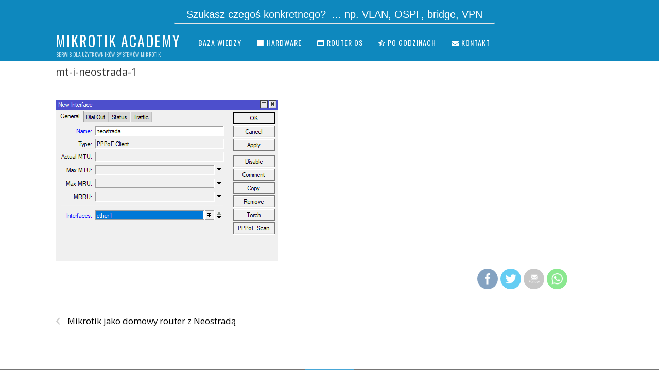

--- FILE ---
content_type: text/html; charset=UTF-8
request_url: https://mikrotikacademy.pl/mikrotik-jako-domowy-router-z-neostrada/mt-i-neostrada-1/
body_size: 9515
content:
<!DOCTYPE html>
<html lang="pl-PL">
<head>
<meta charset="UTF-8">
<!-- wp_header -->
<meta name='robots' content='index, follow, max-image-preview:large, max-snippet:-1, max-video-preview:-1' />

	<!-- This site is optimized with the Yoast SEO plugin v19.3 - https://yoast.com/wordpress/plugins/seo/ -->
	<title>mt-i-neostrada-1 - Mikrotik Academy</title>
	<link rel="canonical" href="https://mikrotikacademy.pl/wp-content/uploads/2018/08/mt-i-neostrada-1.png" />
	<meta property="og:locale" content="pl_PL" />
	<meta property="og:type" content="article" />
	<meta property="og:title" content="mt-i-neostrada-1 - Mikrotik Academy" />
	<meta property="og:url" content="https://mikrotikacademy.pl/wp-content/uploads/2018/08/mt-i-neostrada-1.png" />
	<meta property="og:site_name" content="Mikrotik Academy" />
	<meta property="article:modified_time" content="2018-08-16T11:00:27+00:00" />
	<meta property="og:image" content="https://mikrotikacademy.pl/wp-content/uploads/2018/08/mt-i-neostrada-1.png" />
	<meta property="og:image:width" content="431" />
	<meta property="og:image:height" content="312" />
	<meta property="og:image:type" content="image/png" />
	<meta name="twitter:card" content="summary" />
	<script type="application/ld+json" class="yoast-schema-graph">{"@context":"https://schema.org","@graph":[{"@type":"WebSite","@id":"https://mikrotikacademy.pl/#website","url":"https://mikrotikacademy.pl/","name":"Mikrotik Academy","description":"serwis dla użytkowników systemów Mikrotik","potentialAction":[{"@type":"SearchAction","target":{"@type":"EntryPoint","urlTemplate":"https://mikrotikacademy.pl/?s={search_term_string}"},"query-input":"required name=search_term_string"}],"inLanguage":"pl-PL"},{"@type":"WebPage","@id":"https://mikrotikacademy.pl/wp-content/uploads/2018/08/mt-i-neostrada-1.png","url":"https://mikrotikacademy.pl/wp-content/uploads/2018/08/mt-i-neostrada-1.png","name":"mt-i-neostrada-1 - Mikrotik Academy","isPartOf":{"@id":"https://mikrotikacademy.pl/#website"},"datePublished":"2018-08-16T10:57:03+00:00","dateModified":"2018-08-16T11:00:27+00:00","breadcrumb":{"@id":"https://mikrotikacademy.pl/wp-content/uploads/2018/08/mt-i-neostrada-1.png#breadcrumb"},"inLanguage":"pl-PL","potentialAction":[{"@type":"ReadAction","target":["https://mikrotikacademy.pl/wp-content/uploads/2018/08/mt-i-neostrada-1.png"]}]},{"@type":"BreadcrumbList","@id":"https://mikrotikacademy.pl/wp-content/uploads/2018/08/mt-i-neostrada-1.png#breadcrumb","itemListElement":[{"@type":"ListItem","position":1,"name":"Strona główna","item":"https://mikrotikacademy.pl/"},{"@type":"ListItem","position":2,"name":"Mikrotik jako domowy router z Neostradą","item":"https://mikrotikacademy.pl/mikrotik-jako-domowy-router-z-neostrada/"},{"@type":"ListItem","position":3,"name":"mt-i-neostrada-1"}]}]}</script>
	<!-- / Yoast SEO plugin. -->


<link rel='dns-prefetch' href='//fonts.googleapis.com' />
<link rel='dns-prefetch' href='//s.w.org' />
<link rel="alternate" type="application/rss+xml" title="Mikrotik Academy &raquo; Kanał z wpisami" href="https://mikrotikacademy.pl/feed/" />
<link rel="alternate" type="application/rss+xml" title="Mikrotik Academy &raquo; Kanał z komentarzami" href="https://mikrotikacademy.pl/comments/feed/" />
		<script type="text/javascript">
			window._wpemojiSettings = {"baseUrl":"https:\/\/s.w.org\/images\/core\/emoji\/13.1.0\/72x72\/","ext":".png","svgUrl":"https:\/\/s.w.org\/images\/core\/emoji\/13.1.0\/svg\/","svgExt":".svg","source":{"concatemoji":"https:\/\/mikrotikacademy.pl\/wp-includes\/js\/wp-emoji-release.min.js?ver=eac3f867a39633076c87b2dadeaf66bc"}};
			!function(e,a,t){var n,r,o,i=a.createElement("canvas"),p=i.getContext&&i.getContext("2d");function s(e,t){var a=String.fromCharCode;p.clearRect(0,0,i.width,i.height),p.fillText(a.apply(this,e),0,0);e=i.toDataURL();return p.clearRect(0,0,i.width,i.height),p.fillText(a.apply(this,t),0,0),e===i.toDataURL()}function c(e){var t=a.createElement("script");t.src=e,t.defer=t.type="text/javascript",a.getElementsByTagName("head")[0].appendChild(t)}for(o=Array("flag","emoji"),t.supports={everything:!0,everythingExceptFlag:!0},r=0;r<o.length;r++)t.supports[o[r]]=function(e){if(!p||!p.fillText)return!1;switch(p.textBaseline="top",p.font="600 32px Arial",e){case"flag":return s([127987,65039,8205,9895,65039],[127987,65039,8203,9895,65039])?!1:!s([55356,56826,55356,56819],[55356,56826,8203,55356,56819])&&!s([55356,57332,56128,56423,56128,56418,56128,56421,56128,56430,56128,56423,56128,56447],[55356,57332,8203,56128,56423,8203,56128,56418,8203,56128,56421,8203,56128,56430,8203,56128,56423,8203,56128,56447]);case"emoji":return!s([10084,65039,8205,55357,56613],[10084,65039,8203,55357,56613])}return!1}(o[r]),t.supports.everything=t.supports.everything&&t.supports[o[r]],"flag"!==o[r]&&(t.supports.everythingExceptFlag=t.supports.everythingExceptFlag&&t.supports[o[r]]);t.supports.everythingExceptFlag=t.supports.everythingExceptFlag&&!t.supports.flag,t.DOMReady=!1,t.readyCallback=function(){t.DOMReady=!0},t.supports.everything||(n=function(){t.readyCallback()},a.addEventListener?(a.addEventListener("DOMContentLoaded",n,!1),e.addEventListener("load",n,!1)):(e.attachEvent("onload",n),a.attachEvent("onreadystatechange",function(){"complete"===a.readyState&&t.readyCallback()})),(n=t.source||{}).concatemoji?c(n.concatemoji):n.wpemoji&&n.twemoji&&(c(n.twemoji),c(n.wpemoji)))}(window,document,window._wpemojiSettings);
		</script>
		<style type="text/css">
img.wp-smiley,
img.emoji {
	display: inline !important;
	border: none !important;
	box-shadow: none !important;
	height: 1em !important;
	width: 1em !important;
	margin: 0 .07em !important;
	vertical-align: -0.1em !important;
	background: none !important;
	padding: 0 !important;
}
</style>
	<link rel='stylesheet' id='crayon-css'  href='https://mikrotikacademy.pl/wp-content/plugins/crayon-syntax-highlighter/css/min/crayon.min.css?ver=_2.7.2_beta' type='text/css' media='all' />
<link rel='stylesheet' id='themify-common-css'  href='https://mikrotikacademy.pl/wp-content/themes/magazine/themify/css/themify.common.min.css?ver=eac3f867a39633076c87b2dadeaf66bc' type='text/css' media='all' />
<meta name="themify-framework-css" content="themify-framework-css" id="themify-framework-css">
<meta name="builder-styles-css" content="builder-styles-css" id="builder-styles-css">
<link rel='stylesheet' id='wp-block-library-css'  href='https://mikrotikacademy.pl/wp-includes/css/dist/block-library/style.min.css?ver=eac3f867a39633076c87b2dadeaf66bc' type='text/css' media='all' />
<link rel='stylesheet' id='themify-builder-style-css'  href='https://mikrotikacademy.pl/wp-content/themes/magazine/themify/themify-builder/css/themify-builder-style.min.css?ver=4.2.7' type='text/css' media='all' />
<link rel='stylesheet' id='SFSImainCss-css'  href='https://mikrotikacademy.pl/wp-content/plugins/ultimate-social-media-icons/css/sfsi-style.css?ver=2.7.8' type='text/css' media='all' />
<link rel='stylesheet' id='theme-style-css'  href='https://mikrotikacademy.pl/wp-content/themes/magazine/style.min.css?ver=eac3f867a39633076c87b2dadeaf66bc' type='text/css' media='all' />
<link rel='stylesheet' id='themify-media-queries-css'  href='https://mikrotikacademy.pl/wp-content/themes/magazine/media-queries.min.css?ver=eac3f867a39633076c87b2dadeaf66bc' type='text/css' media='all' />
<link rel='stylesheet' id='theme-style-child-css'  href='https://mikrotikacademy.pl/wp-content/themes/themify-magazine-child/style.css?ver=eac3f867a39633076c87b2dadeaf66bc' type='text/css' media='all' />
<link rel='stylesheet' id='themify-customize-css'  href='https://mikrotikacademy.pl/wp-content/uploads/themify-customizer.css?ver=20.12.02.17.48.39' type='text/css' media='all' />
<link rel='stylesheet' id='themify-google-fonts-css'  href='https://fonts.googleapis.com/css?family=Oswald%7COpen+Sans%7COpen+Sans%3A300%7COpen+Sans%7COpen+Sans&#038;subset=latin&#038;ver=eac3f867a39633076c87b2dadeaf66bc' type='text/css' media='all' />
<script type='text/javascript' src='https://mikrotikacademy.pl/wp-includes/js/jquery/jquery.min.js?ver=3.6.0' id='jquery-core-js'></script>
<script type='text/javascript' src='https://mikrotikacademy.pl/wp-includes/js/jquery/jquery-migrate.min.js?ver=3.3.2' id='jquery-migrate-js'></script>
<script type='text/javascript' id='crayon_js-js-extra'>
/* <![CDATA[ */
var CrayonSyntaxSettings = {"version":"_2.7.2_beta","is_admin":"0","ajaxurl":"https:\/\/mikrotikacademy.pl\/wp-admin\/admin-ajax.php","prefix":"crayon-","setting":"crayon-setting","selected":"crayon-setting-selected","changed":"crayon-setting-changed","special":"crayon-setting-special","orig_value":"data-orig-value","debug":""};
var CrayonSyntaxStrings = {"copy":"Naci\u015bnij %s aby skopiowa\u0107, %s aby wklei\u0107","minimize":"Rozwi\u0144 kod"};
/* ]]> */
</script>
<script type='text/javascript' src='https://mikrotikacademy.pl/wp-content/plugins/crayon-syntax-highlighter/js/min/crayon.min.js?ver=_2.7.2_beta' id='crayon_js-js'></script>
<script type='text/javascript' src='https://mikrotikacademy.pl/wp-content/plugins/stop-user-enumeration/frontend/js/frontend.js?ver=1.4.4' id='stop-user-enumeration-js'></script>
<link rel="https://api.w.org/" href="https://mikrotikacademy.pl/wp-json/" /><link rel="alternate" type="application/json" href="https://mikrotikacademy.pl/wp-json/wp/v2/media/5453" /><link rel="EditURI" type="application/rsd+xml" title="RSD" href="https://mikrotikacademy.pl/xmlrpc.php?rsd" />
<link rel="wlwmanifest" type="application/wlwmanifest+xml" href="https://mikrotikacademy.pl/wp-includes/wlwmanifest.xml" /> 

<link rel='shortlink' href='https://mikrotikacademy.pl/?p=5453' />
<link rel="alternate" type="application/json+oembed" href="https://mikrotikacademy.pl/wp-json/oembed/1.0/embed?url=https%3A%2F%2Fmikrotikacademy.pl%2Fmikrotik-jako-domowy-router-z-neostrada%2Fmt-i-neostrada-1%2F" />
<link rel="alternate" type="text/xml+oembed" href="https://mikrotikacademy.pl/wp-json/oembed/1.0/embed?url=https%3A%2F%2Fmikrotikacademy.pl%2Fmikrotik-jako-domowy-router-z-neostrada%2Fmt-i-neostrada-1%2F&#038;format=xml" />
			<meta property="fb:pages" content="124005701498501 " />
			<meta name="follow.[base64]" content="hVAvtu9caXnJPz48zr24"/>



<meta name="facebook-domain-verification" content="xixon3uny2oiramfahwnell8y93h5n" />

<link href='https://fonts.googleapis.com/css?family=Open+Sans&subset=latin,latin-ext' rel='stylesheet' type='text/css'>
<link href='https://fonts.googleapis.com/css?family=Cuprum&subset=latin,latin-ext' rel='stylesheet' type='text/css'>
<!-- Latest compiled and minified CSS -->
<link rel="stylesheet" href="https://maxcdn.bootstrapcdn.com/bootstrap/3.3.7/css/bootstrap.min.css" integrity="sha384-BVYiiSIFeK1dGmJRAkycuHAHRg32OmUcww7on3RYdg4Va+PmSTsz/K68vbdEjh4u" crossorigin="anonymous">

<!-- Optional theme -->
<link rel="stylesheet" href="https://maxcdn.bootstrapcdn.com/bootstrap/3.3.7/css/bootstrap-theme.min.css" integrity="sha384-rHyoN1iRsVXV4nD0JutlnGaslCJuC7uwjduW9SVrLvRYooPp2bWYgmgJQIXwl/Sp" crossorigin="anonymous">

<!-- Latest compiled and minified JavaScript -->
<script src="https://maxcdn.bootstrapcdn.com/bootstrap/3.3.7/js/bootstrap.min.js" integrity="sha384-Tc5IQib027qvyjSMfHjOMaLkfuWVxZxUPnCJA7l2mCWNIpG9mGCD8wGNIcPD7Txa" crossorigin="anonymous"></script>

<script src='https://www.google.com/recaptcha/api.js?render=6Lfi0moUAAAAAHCHLckrnHkv2qTo-xioJ-JrukGD'></script>	<script type="text/javascript">
		var tf_mobile_menu_trigger_point = 900;
	</script>
<meta name="viewport" content="width=device-width, initial-scale=1">
<link rel="icon" href="https://mikrotikacademy.pl/wp-content/uploads/2016/04/winbox-f-150x150.png" sizes="32x32" />
<link rel="icon" href="https://mikrotikacademy.pl/wp-content/uploads/2016/04/winbox-f.png" sizes="192x192" />
<link rel="apple-touch-icon" href="https://mikrotikacademy.pl/wp-content/uploads/2016/04/winbox-f.png" />
<meta name="msapplication-TileImage" content="https://mikrotikacademy.pl/wp-content/uploads/2016/04/winbox-f.png" />
</head>

<body class="attachment attachment-template-default single single-attachment postid-5453 attachmentid-5453 attachment-png sfsi_actvite_theme_flat themify-fw-4-2-7 magazine-2-0-0 skin-default webkit not-ie default_width sidebar-none no-home no-touch builder-parallax-scrolling-active">
<script type="text/javascript">
	function themifyMobileMenuTrigger(e) {
		if( document.body.clientWidth > 0 && document.body.clientWidth <= tf_mobile_menu_trigger_point ) {
			document.body.classList.add( 'mobile_menu_active' );
		} else {
			document.body.classList.remove( 'mobile_menu_active' );
		}
	}
	themifyMobileMenuTrigger();
	document.addEventListener( 'DOMContentLoaded', function () {
		jQuery( window ).on('tfsmartresize.tf_mobile_menu', themifyMobileMenuTrigger );
	}, false );
</script>
<div id="pagewrap" class="hfeed site">

<div class="container-fluid" id="searchformPW" style="background-color: #0E88BE;">
    <div class="row" style="text-align: center;">
        <div class="col-md-12">

				<form class="form-inline" method="get" id="searchform" action="https://mikrotikacademy.pl/">
						<label id="labelHead"> </label>
                        <input type="text" class="inputHead" name="s" id="s" placeholder="Szukasz czegoś konkretnego?  ... np. VLAN, OSPF, bridge, VPN" style=""/>
				</form>
        </div>
    </div>
</div>
	
	<div id="headerwrap">

		<div id="nav-bar">
			<div class="pagewidth clearfix">
				
				<div class="social-widget">
					<div id="themify-social-links-1011" class="widget themify-social-links"><ul class="social-links horizontal"></ul></div>
									</div>
				<!-- /.social-widget -->

				
			</div>
		</div>
		<!-- /#nav-bar -->

		
		<header id="header" class="pagewidth clearfix" itemscope="itemscope" itemtype="https://schema.org/WPHeader">

			
			<div class="hgroup">
				<div id="site-logo"><a href="https://mikrotikacademy.pl" title="Mikrotik Academy"><span>Mikrotik Academy</span></a></div>				<div id="site-description" class="site-description"><span>serwis dla użytkowników systemów Mikrotik</span></div>			</div>

			<a id="menu-icon" href="#"><i class="fa fa-list-ul icon-list-ul"></i></a>
			<nav id="mobile-menu" class="sidemenu sidemenu-off" role="navigation" itemscope="itemscope" itemtype="https://schema.org/SiteNavigationElement">
				<ul id="main-nav" class="main-nav menu-name-main"><li id='menu-item-6499' class="menu-item menu-item-type-post_type menu-item-object-page" ><a  href="https://mikrotikacademy.pl/home/baza-wiedzy-2/">Baza wiedzy</a> </li>
<li id='menu-item-5122' class="menu-item menu-item-type-post_type menu-item-object-page" ><a  href="https://mikrotikacademy.pl/home/hardware/"><i class="fa fa-server"></i> Hardware</a> </li>
<li id='menu-item-6421' class="menu-item menu-item-type-post_type menu-item-object-page" ><a  href="https://mikrotikacademy.pl/routeros/"><i class="fa fa-window-maximize"></i> Router OS</a> </li>
<li id='menu-item-5120' class="menu-item menu-item-type-post_type menu-item-object-page" ><a  href="https://mikrotikacademy.pl/home/po-godzinach/"><i class="fa fa-star-half-o"></i> Po godzinach</a> </li>
<li id='menu-item-4652' class="menu-item menu-item-type-post_type menu-item-object-page" ><a  href="https://mikrotikacademy.pl/kontakt/"><i class="fa fa-envelope"></i> Kontakt</a> </li>
</ul>				<!-- /#main-nav -->
				<a id="menu-icon-close" href="#" class="menu-icon-close"></a>
				<!-- /#menu-icon-close -->
			</nav>

			
		</header>
		<!-- /#header -->

        
	</div>
	<!-- /#headerwrap -->

	<div class="header-widget pagewidth">
			</div>
	<!--/header widget -->

	
	<div id="body" class="clearfix">

    

<!-- layout-container -->
<div id="layout" class="pagewidth clearfix">

	<div id="contentwrap">

	
				<!-- content -->
		<div id="content" class="list-post">
			
			

<article id="post-5453" class="post clearfix  post-5453 attachment type-attachment status-inherit hentry has-post-title no-post-date has-post-category has-post-tag has-post-comment has-post-author">
	
	
	<div class="post-content">

		
					 <h1 class="post-title entry-title">mt-i-neostrada-1 </h1>		
		
					
<div class="share clearfix">

	
	
	
	
	
	
</div>
<!-- /.share -->		
		
<div class="before-content-widget">

	
</div>
<!-- /before-content-widget -->
		<div class="entry-content">

		
			<p><a href='https://mikrotikacademy.pl/wp-content/uploads/2018/08/mt-i-neostrada-1.png'><img width="431" height="312" src="https://mikrotikacademy.pl/wp-content/uploads/2018/08/mt-i-neostrada-1.png" class="attachment-large size-large" alt="" loading="lazy" srcset="https://mikrotikacademy.pl/wp-content/uploads/2018/08/mt-i-neostrada-1.png 431w, https://mikrotikacademy.pl/wp-content/uploads/2018/08/mt-i-neostrada-1-300x217.png 300w" sizes="(max-width: 431px) 100vw, 431px" /></a></p>
<div id="themify_builder_content-5453" data-postid="5453" class="themify_builder_content themify_builder_content-5453 themify_builder">

    </div>
<!-- /themify_builder_content -->
		
		</div><!-- /.entry-content -->

		
	</div>
	<!-- /.post-content -->
	
</article>
<!-- /.post -->

			
			
			
<div class="after-content-widget">
	<div class="sfsi_widget sfsi_shortcode_container"><div class="norm_row sfsi_wDiv "  style="width:225px;text-align:left;"><div style='width:40px; height:40px;margin-left:5px;margin-bottom:5px; ' class='sfsi_wicons shuffeldiv ' ><div class='inerCnt'><a class=' sficn' data-effect='fade_in' target='_blank'  href='https://www.facebook.com/Mikrotikacademypl-124005701498501' id='sfsiid_facebook_icon' style='width:40px;height:40px;opacity:0.6;background:#336699;'  ><img data-pin-nopin='true' alt='Facebook' title='Facebook' src='https://mikrotikacademy.pl/wp-content/plugins/ultimate-social-media-icons/images/icons_theme/flat/flat_facebook.png' width='40' height='40' style='' class='sfcm sfsi_wicon ' data-effect='fade_in'   /></a><div class="sfsi_tool_tip_2 fb_tool_bdr sfsiTlleft" style="opacity:0;z-index:-1;" id="sfsiid_facebook"><span class="bot_arow bot_fb_arow"></span><div class="sfsi_inside"><div  class='icon1'><a href='https://www.facebook.com/Mikrotikacademypl-124005701498501' target='_blank'><img data-pin-nopin='true' class='sfsi_wicon' alt='Facebook' title='Facebook' src='https://mikrotikacademy.pl/wp-content/plugins/ultimate-social-media-icons/images/visit_icons/Visit_us_fb/icon_Visit_us_en_US.png' /></a></div><div  class='icon3'><a target='_blank' href='https://www.facebook.com/sharer/sharer.php?u=https://mikrotikacademy.pl/mikrotik-jako-domowy-router-z-neostrada/mt-i-neostrada-1' style='display:inline-block;'  > <img class='sfsi_wicon'  data-pin-nopin='true' alt='fb-share-icon' title='Facebook Share' src='https://mikrotikacademy.pl/wp-content/plugins/ultimate-social-media-icons/images/share_icons/fb_icons/en_US.svg' /></a></div></div></div></div></div><div style='width:40px; height:40px;margin-left:5px;margin-bottom:5px; ' class='sfsi_wicons shuffeldiv ' ><div class='inerCnt'><a class=' sficn' data-effect='fade_in' target='_blank'  href='' id='sfsiid_twitter_icon' style='width:40px;height:40px;opacity:0.6;background:#00ACEC;'  ><img data-pin-nopin='true' alt='Twitter' title='Twitter' src='https://mikrotikacademy.pl/wp-content/plugins/ultimate-social-media-icons/images/icons_theme/flat/flat_twitter.png' width='40' height='40' style='' class='sfcm sfsi_wicon ' data-effect='fade_in'   /></a><div class="sfsi_tool_tip_2 twt_tool_bdr sfsiTlleft" style="opacity:0;z-index:-1;" id="sfsiid_twitter"><span class="bot_arow bot_twt_arow"></span><div class="sfsi_inside"><div  class='icon2'><div class='sf_twiter' style='display: inline-block;vertical-align: middle;width: auto;'>
						<a target='_blank' href='https://twitter.com/intent/tweet?text=Hey%2C+check+out+this+cool+site+I+found%3A+https%3A%2F%2Fmikrotikacademy.pl%2F+%23Topic+via%40my_twitter_name+https://mikrotikacademy.pl/mikrotik-jako-domowy-router-z-neostrada/mt-i-neostrada-1' style='display:inline-block' >
							<img data-pin-nopin= true class='sfsi_wicon' src='https://mikrotikacademy.pl/wp-content/plugins/ultimate-social-media-icons/images/share_icons/Twitter_Tweet/en_US_Tweet.svg' alt='Tweet' title='Tweet' >
						</a>
					</div></div></div></div></div></div><div style='width:40px; height:40px;margin-left:5px;margin-bottom:5px; ' class='sfsi_wicons shuffeldiv ' ><div class='inerCnt'><a class=' sficn' data-effect='fade_in' target='_blank'  href='https://api.follow.it/widgets/icon/[base64]/OA==/' id='sfsiid_email_icon' style='width:40px;height:40px;opacity:0.6;background:#a2a2a2;'  ><img data-pin-nopin='true' alt='Follow by Email' title='Follow by Email' src='https://mikrotikacademy.pl/wp-content/plugins/ultimate-social-media-icons/images/icons_theme/flat/flat_subscribe.png' width='40' height='40' style='' class='sfcm sfsi_wicon ' data-effect='fade_in'   /></a></div></div><div style='width:40px; height:40px;margin-left:5px;margin-bottom:5px; ' class='sfsi_wicons shuffeldiv ' ><div class='inerCnt'><a class=' sficn' data-effect='fade_in' target='_blank'  href='https://api.whatsapp.com/send?text=https://mikrotikacademy.pl/mikrotik-jako-domowy-router-z-neostrada/mt-i-neostrada-1/' id='sfsiid_whatsapp_icon' style='width:40px;height:40px;opacity:0.6;background:#3ED946;'  ><img data-pin-nopin='true' alt='' title='' src='https://mikrotikacademy.pl/wp-content/plugins/ultimate-social-media-icons/images/icons_theme/flat/flat_whatsapp.png' width='40' height='40' style='' class='sfcm sfsi_wicon ' data-effect='fade_in'   /></a></div></div></div ><div id="sfsi_holder" class="sfsi_holders" style="position: relative; float: left;width:100%;z-index:-1;"></div ><script>window.addEventListener("sfsi_functions_loaded", function()
			{
				if (typeof sfsi_widget_set == "function") {
					sfsi_widget_set();
				}
			}); </script><div style="clear: both;"></div></div>	
</div>
<!-- /after-content-widget -->			
			
				<!-- post-nav -->
	<div class="post-nav clearfix"> 
		<span class="prev"><a href="https://mikrotikacademy.pl/mikrotik-jako-domowy-router-z-neostrada/" rel="prev"><span class="arrow">&lsaquo;</span> Mikrotik jako domowy router z Neostradą</a></span>			</div>
	<!-- /post-nav -->

			
					</div>
		<!-- /content -->
		
	
	</div>
	<!-- /#contentwrap -->

	
</div>
<!-- /layout-container -->
	

	    </div>
	<!-- /body -->
		
	<div id="footerwrap">
    
    			<footer id="footer" class="pagewidth clearfix" itemscope="itemscope" itemtype="https://schema.org/WPFooter">
			
			<p class="back-top">
				<a href="#header">Powrót</a>
			</p>

			
			<div class="social-widget">
				<div id="themify-social-links-1014" class="widget themify-social-links"><ul class="social-links horizontal"></ul></div>			</div>
			<!-- /.social-widget -->

			<div class="footer-nav-wrap">
							</div>
	
			<div class="footer-text clearfix">
				<div class="one"> </div>				<div class="two"> </div>			</div>
			<!-- /footer-text --> 
					</footer>
		<!-- /#footer --> 
        	</div>
	<!-- /#footerwrap -->
	
</div>
<!-- /#pagewrap -->


<!-- wp_footer -->
			<!--facebook like and share js -->
			<div id="fb-root"></div>
			<script>
				(function(d, s, id) {
					var js, fjs = d.getElementsByTagName(s)[0];
					if (d.getElementById(id)) return;
					js = d.createElement(s);
					js.id = id;
					js.src = "//connect.facebook.net/en_US/sdk.js#xfbml=1&version=v2.5";
					fjs.parentNode.insertBefore(js, fjs);
				}(document, 'script', 'facebook-jssdk'));
			</script>
		<script>
window.addEventListener('sfsi_functions_loaded', function() {
    if (typeof sfsi_responsive_toggle == 'function') {
        sfsi_responsive_toggle(0);
        // console.log('sfsi_responsive_toggle');

    }
})
</script>
    <script>
        window.addEventListener('sfsi_functions_loaded', function() {
            if (typeof sfsi_plugin_version == 'function') {
                sfsi_plugin_version(2.77);
            }
        });

        function sfsi_processfurther(ref) {
            var feed_id = '[base64]';
            var feedtype = 8;
            var email = jQuery(ref).find('input[name="email"]').val();
            var filter = /^([a-zA-Z0-9_\.\-])+\@(([a-zA-Z0-9\-])+\.)+([a-zA-Z0-9]{2,4})+$/;
            if ((email != "Enter your email") && (filter.test(email))) {
                if (feedtype == "8") {
                    var url = "https://api.follow.it/subscription-form/" + feed_id + "/" + feedtype;
                    window.open(url, "popupwindow", "scrollbars=yes,width=1080,height=760");
                    return true;
                }
            } else {
                alert("Please enter email address");
                jQuery(ref).find('input[name="email"]').focus();
                return false;
            }
        }
    </script>
    <style type="text/css" aria-selected="true">
        .sfsi_subscribe_Popinner {
            width: 100% !important;

            height: auto !important;

            padding: 18px 0px !important;

            background-color: #ffffff !important;
        }
        .sfsi_subscribe_Popinner form {
            margin: 0 20px !important;
        }
        .sfsi_subscribe_Popinner h5 {
            font-family: Helvetica,Arial,sans-serif !important;

            font-weight: bold !important;

            color: #000000 !important;

            font-size: 16px !important;

            text-align: center !important;
            margin: 0 0 10px !important;
            padding: 0 !important;
        }
        .sfsi_subscription_form_field {
            margin: 5px 0 !important;
            width: 100% !important;
            display: inline-flex;
            display: -webkit-inline-flex;
        }

        .sfsi_subscription_form_field input {
            width: 100% !important;
            padding: 10px 0px !important;
        }

        .sfsi_subscribe_Popinner input[type=email] {
            font-family: Helvetica,Arial,sans-serif !important;

            font-style: normal !important;

            color:  !important;

            font-size: 14px !important;

            text-align: center !important;
        }

        .sfsi_subscribe_Popinner input[type=email]::-webkit-input-placeholder {

            font-family: Helvetica,Arial,sans-serif !important;

            font-style: normal !important;

            color:  !important;

            font-size: 14px !important;

            text-align: center !important;
        }
        .sfsi_subscribe_Popinner input[type=email]:-moz-placeholder {
            /* Firefox 18- */

            font-family: Helvetica,Arial,sans-serif !important;

            font-style: normal !important;

            color:  !important;

            font-size: 14px !important;

            text-align: center !important;

        }

        .sfsi_subscribe_Popinner input[type=email]::-moz-placeholder {
            /* Firefox 19+ */
            font-family: Helvetica,Arial,sans-serif !important;

            font-style: normal !important;

            color:  !important;

            font-size: 14px !important;

            text-align: center !important;

        }

        .sfsi_subscribe_Popinner input[type=email]:-ms-input-placeholder {
            font-family: Helvetica,Arial,sans-serif !important;

            font-style: normal !important;

            color:  !important;

            font-size: 14px !important;

            text-align: center !important;
        }

        .sfsi_subscribe_Popinner input[type=submit] {
            font-family: Helvetica,Arial,sans-serif !important;

            font-weight: bold !important;

            color: #000000 !important;

            font-size: 16px !important;

            text-align: center !important;

            background-color: #dedede !important;
        }

        .sfsi_shortcode_container {
            float: left;
        }

        .sfsi_shortcode_container .norm_row .sfsi_wDiv {
            position: relative !important;
        }

        .sfsi_shortcode_container .sfsi_holders {
            display: none;
        }

            </style>

<script type='text/javascript' id='themify-main-script-js-extra'>
/* <![CDATA[ */
var themify_vars = {"version":"4.2.7","url":"https:\/\/mikrotikacademy.pl\/wp-content\/themes\/magazine\/themify","map_key":null,"includesURL":"https:\/\/mikrotikacademy.pl\/wp-includes\/","isCached":null,"minify":{"css":{"themify-icons":1,"themify.framework":1,"lightbox":1,"themify-builder-style":1},"js":{"backstretch.themify-version":1,"bigvideo":1,"themify.dropdown":1,"themify.mega-menu":1,"themify.builder.script":1,"themify.scroll-highlight":1,"themify-youtube-bg":1,"themify.parallaxit":1,"themify.ticks":1}}};
var tbLocalScript = {"isAnimationActive":"1","isParallaxActive":"1","isParallaxScrollActive":"1","isStickyScrollActive":"1","animationInviewSelectors":[".module.wow",".module_row.wow",".builder-posts-wrap > .post.wow"],"backgroundSlider":{"autoplay":5000},"animationOffset":"100","videoPoster":"https:\/\/mikrotikacademy.pl\/wp-content\/themes\/magazine\/themify\/themify-builder\/img\/blank.png","backgroundVideoLoop":"yes","builder_url":"https:\/\/mikrotikacademy.pl\/wp-content\/themes\/magazine\/themify\/themify-builder","framework_url":"https:\/\/mikrotikacademy.pl\/wp-content\/themes\/magazine\/themify","version":"4.2.7","fullwidth_support":"","fullwidth_container":"body","loadScrollHighlight":"1","addons":{"fittext":{"selector":".module-fittext, .module-type-fittext","css":"https:\/\/mikrotikacademy.pl\/wp-content\/plugins\/builder-fittext\/assets\/style.min.css","js":"https:\/\/mikrotikacademy.pl\/wp-content\/plugins\/builder-fittext\/assets\/fittext.min.js","ver":"1.1.4","external":"var builderFittext = {\"webSafeFonts\":[\"Arial, Helvetica, sans-serif\",\"Verdana, Geneva, sans-serif\",\"Georgia, 'Times New Roman', Times, serif\",\"'Times New Roman', Times, serif\",\"Tahoma, Geneva, sans-serif\",\"'Trebuchet MS', Arial, Helvetica, sans-serif\",\"Palatino, 'Palatino Linotype', 'Book Antiqua', serif\",\"'Lucida Sans Unicode', 'Lucida Grande', sans-serif\"]};"},"pro-slider":{"selector":".module-pro-slider","css":"https:\/\/mikrotikacademy.pl\/wp-content\/plugins\/builder-slider-pro\/assets\/style.min.css","js":"https:\/\/mikrotikacademy.pl\/wp-content\/plugins\/builder-slider-pro\/assets\/scripts.min.js","ver":"1.3.0","external":"var builderSliderPro = {\"height_ratio\":\"1.9\",\"url\":\"https:\\\/\\\/mikrotikacademy.pl\\\/wp-content\\\/plugins\\\/builder-slider-pro\\\/assets\\\/\"};"},"timeline":{"selector":".module-timeline","css":"https:\/\/mikrotikacademy.pl\/wp-content\/plugins\/builder-timeline\/assets\/style.min.css","js":"https:\/\/mikrotikacademy.pl\/wp-content\/plugins\/builder-timeline\/assets\/scripts.min.js","ver":"1.1.8","external":"var builder_timeline = {\"url\":\"https:\\\/\\\/mikrotikacademy.pl\\\/wp-content\\\/plugins\\\/builder-timeline\\\/assets\\\/\"};"}},"breakpoints":{"tablet_landscape":[769,"1280"],"tablet":[681,"768"],"mobile":"680"},"ticks":{"tick":30,"ajaxurl":"https:\/\/mikrotikacademy.pl\/wp-admin\/admin-ajax.php","postID":5453}};
var themifyScript = {"lightbox":{"lightboxSelector":".themify_lightbox","lightboxOn":true,"lightboxContentImages":false,"lightboxContentImagesSelector":"","theme":"pp_default","social_tools":false,"allow_resize":true,"show_title":false,"overlay_gallery":false,"screenWidthNoLightbox":600,"deeplinking":false,"contentImagesAreas":"","gallerySelector":".gallery-icon > a","lightboxGalleryOn":true},"lightboxContext":"body"};
var tbScrollHighlight = {"fixedHeaderSelector":"#headerwrap.fixed-header","speed":"900","navigation":"#main-nav, .module-menu .ui.nav","scrollOffset":"0"};
/* ]]> */
</script>
<script type='text/javascript' defer="defer" src='https://mikrotikacademy.pl/wp-content/themes/magazine/themify/js/main.min.js?ver=4.2.7' id='themify-main-script-js'></script>
<script type='text/javascript' src='https://mikrotikacademy.pl/wp-includes/js/jquery/ui/core.min.js?ver=1.12.1' id='jquery-ui-core-js'></script>
<script type='text/javascript' src='https://mikrotikacademy.pl/wp-content/plugins/ultimate-social-media-icons/js/shuffle/modernizr.custom.min.js?ver=eac3f867a39633076c87b2dadeaf66bc' id='SFSIjqueryModernizr-js'></script>
<script type='text/javascript' src='https://mikrotikacademy.pl/wp-content/plugins/ultimate-social-media-icons/js/shuffle/jquery.shuffle.min.js?ver=eac3f867a39633076c87b2dadeaf66bc' id='SFSIjqueryShuffle-js'></script>
<script type='text/javascript' src='https://mikrotikacademy.pl/wp-content/plugins/ultimate-social-media-icons/js/shuffle/random-shuffle-min.js?ver=eac3f867a39633076c87b2dadeaf66bc' id='SFSIjqueryrandom-shuffle-js'></script>
<script type='text/javascript' id='SFSICustomJs-js-extra'>
/* <![CDATA[ */
var sfsi_icon_ajax_object = {"ajax_url":"https:\/\/mikrotikacademy.pl\/wp-admin\/admin-ajax.php","plugin_url":"https:\/\/mikrotikacademy.pl\/wp-content\/plugins\/ultimate-social-media-icons\/"};
/* ]]> */
</script>
<script type='text/javascript' src='https://mikrotikacademy.pl/wp-content/plugins/ultimate-social-media-icons/js/custom.js?ver=2.7.8' id='SFSICustomJs-js'></script>
<script type='text/javascript' defer="defer" src='https://mikrotikacademy.pl/wp-content/themes/magazine/js/jquery.scroll.min.js?ver=eac3f867a39633076c87b2dadeaf66bc' id='theme-scroll-js'></script>
<script type='text/javascript' defer="defer" src='https://mikrotikacademy.pl/wp-content/themes/magazine/js/themify.sidemenu.min.js?ver=3.5.4' id='slide-nav-js'></script>
<script type='text/javascript' id='theme-script-js-extra'>
/* <![CDATA[ */
var themifyScript = {"themeURI":"https:\/\/mikrotikacademy.pl\/wp-content\/themes\/magazine","lightbox":{"lightboxSelector":".themify_lightbox","lightboxOn":true,"lightboxContentImages":false,"lightboxContentImagesSelector":"","theme":"pp_default","social_tools":false,"allow_resize":true,"show_title":false,"overlay_gallery":false,"screenWidthNoLightbox":600,"deeplinking":false,"contentImagesAreas":"","gallerySelector":".gallery-icon > a","lightboxGalleryOn":true},"lightboxContext":"#pagewrap","fixedHeader":"","ajax_nonce":"1ee9d291cd","ajax_url":"https:\/\/mikrotikacademy.pl\/wp-admin\/admin-ajax.php","events":"mouseenter","top_nav_side":"left","main_nav_side":"right"};
/* ]]> */
</script>
<script type='text/javascript' defer="defer" src='https://mikrotikacademy.pl/wp-content/themes/magazine/js/themify.script.min.js?ver=eac3f867a39633076c87b2dadeaf66bc' id='theme-script-js'></script>
<script type='text/javascript' src='https://mikrotikacademy.pl/wp-includes/js/comment-reply.min.js?ver=eac3f867a39633076c87b2dadeaf66bc' id='comment-reply-js'></script>
<script type='text/javascript' src='https://mikrotikacademy.pl/wp-includes/js/wp-embed.min.js?ver=eac3f867a39633076c87b2dadeaf66bc' id='wp-embed-js'></script>


<script>
  (function(i,s,o,g,r,a,m){i['GoogleAnalyticsObject']=r;i[r]=i[r]||function(){
  (i[r].q=i[r].q||[]).push(arguments)},i[r].l=1*new Date();a=s.createElement(o),
  m=s.getElementsByTagName(o)[0];a.async=1;a.src=g;m.parentNode.insertBefore(a,m)
  })(window,document,'script','https://www.google-analytics.com/analytics.js','ga');

  ga('create', 'UA-76222142-1', 'auto');
  ga('send', 'pageview');

</script>

<script>
grecaptcha.ready(function() {
grecaptcha.execute('6Lfi0moUAAAAAHCHLckrnHkv2qTo-xioJ-JrukGD', {action: 'action_name'})
.then(function(token) {
...
});
});
</script>
</body>
</html>